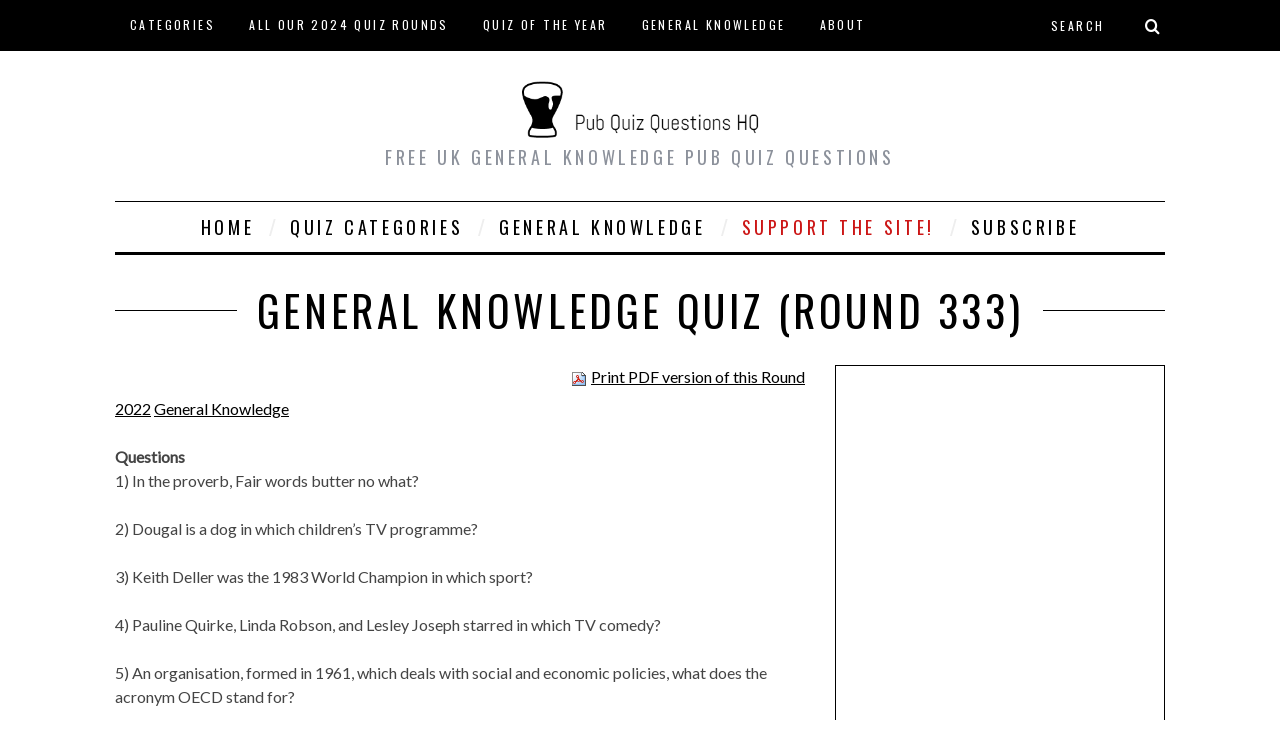

--- FILE ---
content_type: text/html; charset=utf-8
request_url: https://pubquizquestionshq.com/quiz/general-knowledge-quiz-round-333
body_size: 7655
content:
<!DOCTYPE html><!--[if lt IE 9]>
<html lang="en-US" prefix="og: http://ogp.me/ns#" class="oldie">
<![endif]--><!--[if (gte IE 9) | !(IE)]><!-->
<html lang="en">
	<!--<![endif]-->
<head>
<meta name="viewport" content="width=device-width, initial-scale=1" />
<!--[if IE]>
<meta http-equiv='X-UA-Compatible' content='IE=edge,chrome=1'>
<![endif]-->

<title>General Knowledge Quiz (Round 333) | Pub Quiz Questions HQ</title>
<link type="text/css" rel="stylesheet" href="https://pubquizquestionshq.com/sites/default/files/css/css_xE-rWrJf-fncB6ztZfd2huxqgxu4WO-qwma6Xer30m4.css" media="all" />
<link type="text/css" rel="stylesheet" href="https://pubquizquestionshq.com/sites/default/files/css/css_WsqkCs5G9gX5tm_HAw_tKl-XRTLOOkYJyM_o22feyaM.css" media="all" />
<link type="text/css" rel="stylesheet" href="https://pubquizquestionshq.com/sites/default/files/css/css_L9DlDeYSMj2TyMjJuGgObWDWFwt8T0VdOD3gSSdA1cY.css" media="all" />
<link type="text/css" rel="stylesheet" href="https://fonts.googleapis.com/css?family=Oswald%3A400%7CLato&amp;#038;subset=latin&amp;#038;ver=1438728196" media="all" />
<link type="text/css" rel="stylesheet" href="https://pubquizquestionshq.com/sites/default/files/css/css_SLrnvW0BiUaBi1m6Mz67DztfqPbp9GWTY9KUV130GVE.css" media="all" />
<meta http-equiv="Content-Type" content="text/html; charset=utf-8" />
<link rel="shortcut icon" href="https://pubquizquestionshq.com/sites/default/files/Drawing%20%281%29_0.png" type="image/png" />
<meta name="description" content="General Knowledge Quiz (Round 333) quiz questions and answers. Free, printable and downloadable with a UK focus for your Pub Quiz." />
<meta name="generator" content="Drupal 7 (http://drupal.org)" />
<link rel="canonical" href="https://pubquizquestionshq.com/quiz/general-knowledge-quiz-round-333" />
<link rel="shortlink" href="https://pubquizquestionshq.com/node/1297" />
<script async src="//pagead2.googlesyndication.com/pagead/js/adsbygoogle.js" type="74d82c719c7e54ca0dc38219-text/javascript"></script>
<script type="74d82c719c7e54ca0dc38219-text/javascript">
  (adsbygoogle = window.adsbygoogle || []).push({
    google_ad_client: "ca-pub-8530796347022531",
    enable_page_level_ads: true
  });
</script>
<style type="text/css">
.section-header p {
text-transform: none;
text-align: justify;
margin: 6px 0px;
}
</style>
<meta name="p:domain_verify" content="feff64defe01842439ece0f35304d39c"/>
<script type="application/ld+json">{"@context":"http://schema.org","@type":"Organization","name":"Pub Quiz Questions HQ","url":"https://pubquizquestionshq.com","address":"","sameAs":["https://www.facebook.com/pubquizhq/","https://twitter.com/pubquizhq","https://www.instagram.com/pubquizhq/"]}</script>
<!-- Facebook Pixel Code -->
<script type="74d82c719c7e54ca0dc38219-text/javascript">
!function(f,b,e,v,n,t,s)
{if(f.fbq)return;n=f.fbq=function(){n.callMethod?
n.callMethod.apply(n,arguments):n.queue.push(arguments)};
if(!f._fbq)f._fbq=n;n.push=n;n.loaded=!0;n.version='2.0';
n.queue=[];t=b.createElement(e);t.async=!0;
t.src=v;s=b.getElementsByTagName(e)[0];
s.parentNode.insertBefore(t,s)}(window,document,'script',
'https://connect.facebook.net/en_US/fbevents.js');
 fbq('init', '462364968075574'); 
fbq('track', 'PageView');
</script>
<noscript>
 <img height="1" width="1" 
src="https://www.facebook.com/tr?id=462364968075574&ev=PageView
&noscript=1"/>
</noscript>
<!-- End Facebook Pixel Code -->
<!-- Google tag (gtag.js) -->
<script async src="https://www.googletagmanager.com/gtag/js?id=G-RMYEJ1V7G9" type="74d82c719c7e54ca0dc38219-text/javascript"></script>
<script type="74d82c719c7e54ca0dc38219-text/javascript">
  window.dataLayer = window.dataLayer || [];
  function gtag(){dataLayer.push(arguments);}
  gtag('js', new Date());

  gtag('config', 'G-RMYEJ1V7G9');
</script>
</head>
<body class="html not-front not-logged-in two-sidebars page-node page-node- page-node-1297 node-type-quiz single single-post ltr" >
	<div id="skip-link">
	    <a href="#main-content" class="element-invisible element-focusable">Skip to main content</a>
	</div>
	<div id="pageslide" class="st-menu st-effect"> <a href="#" id="close-pageslide"><i class="icomoon-remove-sign"></i></a></div>
	<!-- Sidebar in Mobile View -->
	<section id="site" class="layout-full">
		<div class="site-content">
			<header id="masthead" role="banner" class="clearfix with-menu">
	<div class="no-print top-strip">
		<div class="wrapper clearfix">
							<div class="block block-search simpnews-header-search" ><form id="searchform" onsubmit="if (!window.__cfRLUnblockHandlers) return false; if(this.search_block_form.value==&#039;Search&#039;){ alert(&#039;Please enter a search&#039;); return false; }" action="/quiz/general-knowledge-quiz-round-333" method="post" accept-charset="UTF-8" data-cf-modified-74d82c719c7e54ca0dc38219-=""><div><div class="container-inline">
      <h2 class="element-invisible">Search form</h2>
    <div class="form-item form-type-textfield form-item-search-block-form">
 <input title="Enter the terms you wish to search for." onfocus="if (!window.__cfRLUnblockHandlers) return false; if (this.value == &#039;Search&#039;) {this.value = &#039;&#039;;}" onblur="if (!window.__cfRLUnblockHandlers) return false; if (this.value == &#039;&#039;) {this.value = &#039;Search&#039;;}" id="s" placeholder="Search" type="text" name="search_block_form" value="Search" size="40" maxlength="128" class="form-text" data-cf-modified-74d82c719c7e54ca0dc38219-="" />
</div>
<div class="form-actions form-wrapper" id="edit-actions"><input type="submit" id="edit-submit" name="op" value="" class="form-submit" /></div><input type="hidden" name="form_build_id" value="form-R0g4MfOnzIVmt1rIFTZh8U7p9_UIvKUIdElGQ9rZdQs" />
<input type="hidden" name="form_id" value="search_block_form" />
</div>
</div></form></div>									<a href="#" id="open-pageslide" data-effect="st-effect"><i class="icomoon-menu"></i></a>
							<nav class="block block-menu secondary-menu"  role="navigation"><ul class="menu"><li class="first expanded"><a href="/categories">Categories</a><ul class="sub-menu"><li class="first leaf"><a href="/categories/general-knowledge" title="General Knowledge pub quiz questions">General Knowledge</a></li>
<li class="leaf"><a href="/categories/christmas" title="Christmas Quizzes">Christmas</a></li>
<li class="leaf"><a href="/categories/football" title="Football pub quiz questions">Football</a></li>
<li class="leaf"><a href="/categories/film">Film &amp; Movies</a></li>
<li class="collapsed"><a href="/categories/music">Music</a></li>
<li class="last leaf"><a href="/categories/sports">Sports</a></li>
</ul></li>
<li class="leaf"><a href="/categories/2024">All Our 2024 Quiz Rounds</a></li>
<li class="leaf"><a href="/quiz/quiz-year-2022">Quiz of the Year</a></li>
<li class="leaf"><a href="/categories/general-knowledge">General Knowledge</a></li>
<li class="leaf"><a href="/about">About</a></li>
<li class="last leaf"><a href="/quiz/how-host-your-own-quiz-home-2020">Host Your Own Quiz</a></li>
</ul></nav>					</div>
		<!-- .wrapper -->
	</div>
	<!-- .top-strip -->
		<div id="branding" class="animated">
		<div class="wrapper">
			<div class="header header-default">
				<a class="logo" href="/"> <img src="https://pubquizquestionshq.com/sites/default/files/Drawing%20%284%29_0.png" alt="Pub Quiz Questions HQ - Free UK general knowledge pub quiz questions" width="237" height="60" /> </a><!-- Logo --> <span class="tagline" itemprop="description">Free UK general knowledge pub quiz questions</span>			</div>
			<!-- .header-default -->
		</div>
		<!-- .wrapper -->
	</div>
		<!-- #branding -->
		<div class="no-print animated main-menu-container">
		<div class="main-menu-fixed">
			<nav class="wrapper main-menu block block-system block-menu"  role="navigation"><ul class="sub-links"><li class="first leaf"><a href="/">Home</a></li>
<li class="leaf"><a href="/categories" title="See quizzes by category">Quiz Categories</a></li>
<li class="leaf"><a href="/categories/general-knowledge">General Knowledge</a></li>
<li class="leaf"><a href="https://www.buymeacoffee.com/pubquizhq" style="color: #CC1616;" target="_blank">Support the site!</a></li>
<li class="last leaf"><a href="https://pubquizhq.substack.com" target="_blank">Subscribe</a></li>
</ul></nav>		</div>
	</div>
	</header>
<!-- #masthead -->
<section id="content" role="main" class="clearfix animated">
	<header class="entry-header page-header">
		<div class="page-title wrapper title-with-sep" >
			<div class="wrapper">
				<h1 class="entry-title">General Knowledge Quiz (Round 333)</h1>
			</div>
		</div>
	</header>
	<div class="wrapper">
				<div class="grids">
						<div class="grid-8 column-1">
												<div class="block block-block" ><h1 style="display: none;">Pub Quiz Questions HQ</h1>
</div><div id="node-1297" class="node node-quiz node-promoted clearfix" about="/quiz/general-knowledge-quiz-round-333" typeof="sioc:Item foaf:Document">

  
      <span property="dc:title" content="General Knowledge Quiz (Round 333)" class="rdf-meta element-hidden"></span><span property="sioc:num_replies" content="0" datatype="xsd:integer" class="rdf-meta element-hidden"></span>
  
  <div class="content">
    <span class="print-link"><span class="print_pdf"><a href="https://pubquizquestionshq.com/printpdf/1297" title="Display a PDF version of this page." class="print-pdf" rel="nofollow"><img class="print-icon print-icon-margin" typeof="foaf:Image" src="https://pubquizquestionshq.com/sites/all/modules/print/icons/pdf_icon.gif" alt="Print PDF version of this Round" title="Print PDF version of this Round" />Print PDF version of this Round</a></span></span>        	<a href="/categories/2022" typeof="skos:Concept" property="rdfs:label skos:prefLabel" datatype="">2022</a>        	<a href="/categories/general-knowledge" typeof="skos:Concept" property="rdfs:label skos:prefLabel" datatype="">General Knowledge</a>    <!-- google_ad_section_start -->        	<p> </p>
<p><strong>Questions</strong></p>
<p>1) In the proverb, Fair words butter no what?</p>
<p> </p>
<p>2) Dougal is a dog in which children’s TV programme?</p>
<p> </p>
<p>3) Keith Deller was the 1983 World Champion in which sport?</p>
<p> </p>
<p>4) Pauline Quirke, Linda Robson, and Lesley Joseph starred in which TV comedy?</p>
<p> </p>
<p>5) An organisation, formed in 1961, which deals with social and economic policies, what does the acronym OECD stand for?</p>
<p> </p>
<p>6) Which chemical element has the atomic number 82 and the symbol Pb?</p>
<p> </p>
<p>7) Which Shakespeare play starts with the line ‘Now is the winter of our discontent’?</p>
<p> </p>
<p>8) What is the first event in the Decathlon?</p>
<p> </p>
<p>9) Which safety procedure did the Minister of Transport, Barbara Castle introduce in 1967?</p>
<p> </p>
<p>10) How many United States Presidents have been assassinated (up until 2021)?</p>
<p> </p>
<p> </p>
<p> </p>
<p><strong>Answers</strong></p>
<p>1) In the proverb, Fair words butter no what?</p>
<p><strong>Parsnips</strong></p>
<p> </p>
<p>2) Dougal is a dog in which children’s TV programme?</p>
<p><strong>The Magic Roundabout</strong></p>
<p> </p>
<p>3) Keith Deller was the 1983 World Champion in which sport?</p>
<p><strong>Darts</strong></p>
<p> </p>
<p>4) Pauline Quirke, Linda Robson, and Lesley Joseph starred in which TV comedy?</p>
<p><strong>Birds of a Feather</strong></p>
<p> </p>
<p>5) An organisation, formed in 1961, which deals with social and economic policies, what does the acronym OECD stand for?</p>
<p><strong>Organisation for Economic Co-Operation and Development</strong></p>
<p> </p>
<p>6) Which chemical element has the atomic number 82 and the symbol Pb?</p>
<p><strong>Lead</strong></p>
<p> </p>
<p>7) Which Shakespeare play starts with the line ‘Now is the winter of our discontent’?</p>
<p><strong>Richard III</strong></p>
<p> </p>
<p>8) What is the first event in the Decathlon?</p>
<p><strong>100m</strong></p>
<p> </p>
<p>9) Which safety procedure did the Minister of Transport, Barbara Castle introduce in 1967?</p>
<p><strong>Breathalyser</strong></p>
<p> </p>
<p>10) How many United States Presidents have been assassinated (up until 2021)?</p>
<p><strong>4</strong></p>
    <!-- google_ad_section_end -->  </div>

  
  
</div>
							</div>
						<div class="grid-4 column-2">
									<aside class="sidebar">
						<div id="block--managed-0" class="block block--managed">

    
  <div class="content">
    <div style='text-align:center'><div class='adsense' >
<script async src="//pagead2.googlesyndication.com/pagead/js/adsbygoogle.js" type="74d82c719c7e54ca0dc38219-text/javascript"></script>
<!-- responsive -->
<ins class="adsbygoogle"
     style="display:block"
     data-ad-client="ca-pub-8530796347022531"
     data-ad-slot="6779950844"
     data-ad-format="auto"></ins>
<script type="74d82c719c7e54ca0dc38219-text/javascript">
(adsbygoogle = window.adsbygoogle || []).push({});
</script>
</div></div>  </div>
</div>
<div id="block--managed-3" class="block block--managed">

    
  <div class="content">
    <div style='text-align:center'><div class='adsense' >
<script async src="//pagead2.googlesyndication.com/pagead/js/adsbygoogle.js" type="74d82c719c7e54ca0dc38219-text/javascript"></script>
<!-- responsive -->
<ins class="adsbygoogle"
     style="display:block"
     data-ad-client="ca-pub-8530796347022531"
     data-ad-slot="9460305642"
     data-ad-format="auto"></ins>
<script type="74d82c719c7e54ca0dc38219-text/javascript">
(adsbygoogle = window.adsbygoogle || []).push({});
</script>
</div></div>  </div>
</div>
					</aside>
							</div>
					</div>
			</div>

			<section class="block block-prev-next wrapper" ><ul class="prev-next-links"><li class="prev-next-link-prev"><a href="/quiz/general-knowledge-quiz-round-332">«General Knowledge Quiz (Round 332)</a></li><li class="prev-next-link-next"><a href="/quiz/groups-missing-vowels-quiz-round-1">Groups - Missing Vowels Quiz (Round 1)»</a></li></ul></section>	</section>
<footer id="footer" class="no-print animated">
	<div class="footer-sidebar">
		<div id="supplementary" class="wrapper clearfix columns col-3">
			<div class="widget-area widget-area-1">
							<div class="block block-views widget widget_ti_featured_posts" >	<h3>Featured Quizzes</h3>
	<div class="flexslider">
		<ul class="slides">
			        
          <li>
	<figure class="entry-image"> <a href="/quiz/british-crime-writers-round-1"> <img width="330" height="220" src="https://pubquizquestionshq.com/sites/default/files/styles/image_330x220/public/4265771518_573e434f6e_z.jpg?itok=ioKK73Be" alt="British Crime Writers (Round 1)" /> </a> </figure>
	<a class="widget-post-title" href="/quiz/british-crime-writers-round-1">British Crime Writers (Round 1)</a>
</li>            
          <li>
	<figure class="entry-image"> <a href="/quiz/peep-show-quiz-round-1"> <img width="330" height="220" src="https://pubquizquestionshq.com/sites/default/files/styles/image_330x220/public/427154636_f4d9144aa0_z.jpg?itok=g_kKH6UO" alt="Peep Show Quiz Round 1" /> </a> </figure>
	<a class="widget-post-title" href="/quiz/peep-show-quiz-round-1">Peep Show Quiz Round 1</a>
</li>            
          <li>
	<figure class="entry-image"> <a href="/quiz/football-quiz-2016-round-1"> <img width="330" height="220" src="https://pubquizquestionshq.com/sites/default/files/styles/image_330x220/public/26943755296_70030c812b_z.jpg?itok=OKGOL4lA" alt="Football Quiz of 2016 (Round 1)" /> </a> </figure>
	<a class="widget-post-title" href="/quiz/football-quiz-2016-round-1">Football Quiz of 2016 (Round 1)</a>
</li>    		</ul>
	</div>
</div><div class="block block-block widget widget_ti-about-site" ><img src="https://pubquizquestionshq.com/sites/default/files/Drawing%20%281%29_0.png" height="32" width="32" alt="PubQuizQuestionsHQ" />
<p>PubQuizQuestionsHQ provide free pub quiz questions on a range of subjects in downloadable, printable PDF format.</p>
<p><a href="https://pubquizquestionshq.com/content/privacy-policy">Privacy Policy</a> | <a href="https://pubquizquestionshq.com/content/terms-conditions">Terms & Conditions</a></p>
<ul class="social social-center clearfix">
	<li><a href="https://www.instagram.com/pubquizhq/" aria-hidden="true" class="icomoon-instagram" target="_blank"></a></li>
<li><a href="https://twitter.com/pubquizhq" aria-hidden="true" class="icomoon-twitter" target="_blank"></a></li>
<li><a href="https://www.facebook.com/pubquizhq/" aria-hidden="true" class="icomoon-facebook" target="_blank"><a/></li>
</ul></div>						</div>
			<!-- #first .widget-area -->
			<div class="widget-area widget-area-2">
							<div class="block block-views widget widget_ti_latest_posts" >	<h3>Latest Quizzes</h3>
<div class="widget-posts-classic-entries">
	<ul class="clearfix">
		        
          <li>
	<figure class="entry-image"> <a href="/quiz/christmas-food-and-drink-quiz-round-1"> <img width="330" height="220" src="https://pubquizquestionshq.com/sites/default/files/styles/image_330x220/public/pexels-photo-264779.jpeg?itok=33hYVF-b" alt="Christmas Food and Drink Quiz (Round 1)" /> </a> </figure>
	<a class="widget-post-title" href="/quiz/christmas-food-and-drink-quiz-round-1">Christmas Food and Drink Quiz (Round 1)</a></li>
<li>            
          <li>
	<figure class="entry-image"> <a href="/quiz/british-christmas-quiz-round-1"> <img width="330" height="220" src="https://pubquizquestionshq.com/sites/default/files/styles/image_330x220/public/pexels-yelena-odintsova-10329611.jpg?itok=BzMdCA-A" alt="British Christmas Quiz (Round 1)" /> </a> </figure>
	<a class="widget-post-title" href="/quiz/british-christmas-quiz-round-1">British Christmas Quiz (Round 1)</a></li>
<li>            
          <li>
	<figure class="entry-image"> <a href="/quiz/gone-not-forgotten-2025-round-1"> <img width="330" height="220" src="https://pubquizquestionshq.com/sites/default/files/styles/image_330x220/public/pexels-francesco-ungaro-1238352.jpg?itok=-mhYdhRE" alt="Gone But Not Forgotten (2025) Round 1" /> </a> </figure>
	<a class="widget-post-title" href="/quiz/gone-not-forgotten-2025-round-1">Gone But Not Forgotten (2025) Round 1</a></li>
<li>    	</ul>
</div>
</div>						</div>
			<!-- #second .widget-area -->
			<div class="widget-area widget-area-3">
							<div class="block block-views widget widget_recent_entries" ><div class="view view--simpnews-sidebar-widgets view-id-_simpnews_sidebar_widgets view-display-id-block_1 view-dom-id-eb8a285771567f10ea61b8b0b6299ac8">
            <div class="view-header">
      <h3>Popular Quizzes</h3>
    </div>
  
  
  
      <div class="view-content">
              
          <li> <a href="/quiz/quick-fire-questions-round-1">Quick Fire Questions (Round 1)</a> <span class="post-date">July 17, 2025</span></li>            
          <li> <a href="/quiz/it-happened-january">It Happened in January</a> <span class="post-date">January 29, 2017</span></li>            
          <li> <a href="/quiz/general-knowledge-quiz-round-375">General Knowledge Quiz (Round 375)</a> <span class="post-date">September 15, 2025</span></li>            
          <li> <a href="/quiz/gone-not-forgotten-2025-round-1">Gone But Not Forgotten (2025) Round 1</a> <span class="post-date">December 18, 2025</span></li>            
          <li> <a href="/quiz/general-knowledge-quiz-round-374">General Knowledge Quiz (Round 374)</a> <span class="post-date">September 10, 2024</span></li>        </div>
  
  
  
  
  
  
</div></div>						</div>
			<!-- #third .widget-area -->
		</div>
		<!-- #supplementary -->
	</div>
	<div class="copyright">
		<div class="wrapper">
			<div class="grids">
				<div class="grid-10">&nbsp;</div>
				<div class="grid-2"> <a href="#" class="back-top">Back to top <i class="icomoon-chevron-up"></i></a></div>
			</div>
		</div>
	</div>
</footer>
<!-- #footer -->		</div>
		<!-- .site-content --> 
	</section>
	<!-- #site --> 
	<script type="74d82c719c7e54ca0dc38219-text/javascript">
<!--//--><![CDATA[//><!--
window.google_analytics_uacct = "UA-71627208-1";
//--><!]]>
</script>
<script type="74d82c719c7e54ca0dc38219-text/javascript" src="https://pubquizquestionshq.com/sites/all/modules/jquery_update/replace/jquery/1.10/jquery.min.js?v=1.10.2"></script>
<script type="74d82c719c7e54ca0dc38219-text/javascript" src="https://pubquizquestionshq.com/misc/jquery.once.js?v=1.2"></script>
<script type="74d82c719c7e54ca0dc38219-text/javascript" src="https://pubquizquestionshq.com/misc/drupal.js?rrnyze"></script>
<script type="74d82c719c7e54ca0dc38219-text/javascript" src="https://pubquizquestionshq.com/sites/all/modules/contentanalysis/contentanalysis.js?rrnyze"></script>
<script type="74d82c719c7e54ca0dc38219-text/javascript" src="https://pubquizquestionshq.com/sites/all/modules/contentoptimizer/contentoptimizer.js?rrnyze"></script>
<script type="74d82c719c7e54ca0dc38219-text/javascript" src="https://pubquizquestionshq.com/sites/all/modules/adsense/contrib/adsense_click/adsense_click.js?rrnyze"></script>
<script type="74d82c719c7e54ca0dc38219-text/javascript">
<!--//--><![CDATA[//><!--
(function ($) {
Drupal.behaviors.adSenseUnblock = {
  attach: function (context) {
    setTimeout(function() {
      if ($('.adsense ins').contents().length == 0) {
        $('.adsense').html(Drupal.t("Please, enable ads on this site. By using ad-blocking software, you're depriving this site of revenue that is needed to keep it free and current. Thank you."));
        $('.adsense').css({'overflow': 'hidden', 'font-size': 'smaller'});
      }
    }, 3000); // wait 3 seconds for adsense async to execute
  }
};

})(jQuery);

//--><!]]>
</script>
<script type="74d82c719c7e54ca0dc38219-text/javascript" src="https://pubquizquestionshq.com/sites/all/modules/google_analytics/googleanalytics.js?rrnyze"></script>
<script type="74d82c719c7e54ca0dc38219-text/javascript">
<!--//--><![CDATA[//><!--
(function(i,s,o,g,r,a,m){i["GoogleAnalyticsObject"]=r;i[r]=i[r]||function(){(i[r].q=i[r].q||[]).push(arguments)},i[r].l=1*new Date();a=s.createElement(o),m=s.getElementsByTagName(o)[0];a.async=1;a.src=g;m.parentNode.insertBefore(a,m)})(window,document,"script","//www.google-analytics.com/analytics.js","ga");ga("create", "UA-71627208-1", {"cookieDomain":"auto"});ga("set", "anonymizeIp", true);ga("send", "pageview");
//--><!]]>
</script>
<script type="74d82c719c7e54ca0dc38219-text/javascript">
<!--//--><![CDATA[//><!--
jQuery.extend(Drupal.settings, { "pathToTheme": "/sites/all/themes/simpnews" });
//--><!]]>
</script>
<script type="74d82c719c7e54ca0dc38219-text/javascript" src="https://pubquizquestionshq.com/sites/all/themes/simpnews/js/menu-update.js?rrnyze"></script>
<script type="74d82c719c7e54ca0dc38219-text/javascript" src="https://pubquizquestionshq.com/sites/all/themes/simpnews/js/autoptimize.js?rrnyze"></script>
<script type="74d82c719c7e54ca0dc38219-text/javascript" src="https://pubquizquestionshq.com/sites/all/themes/simpnews/js/update.js?rrnyze"></script>
<script type="74d82c719c7e54ca0dc38219-text/javascript">
<!--//--><![CDATA[//><!--
jQuery.extend(Drupal.settings, {"basePath":"\/","pathPrefix":"","ajaxPageState":{"theme":"simpnews","theme_token":"j3nWN4cyrokYTGJzfVeib-C7pkDGajQKsZo9z26q8Vw","js":{"0":1,"sites\/all\/modules\/jquery_update\/replace\/jquery\/1.10\/jquery.min.js":1,"misc\/jquery.once.js":1,"misc\/drupal.js":1,"sites\/all\/modules\/contentanalysis\/contentanalysis.js":1,"sites\/all\/modules\/contentoptimizer\/contentoptimizer.js":1,"sites\/all\/modules\/adsense\/contrib\/adsense_click\/adsense_click.js":1,"1":1,"sites\/all\/modules\/google_analytics\/googleanalytics.js":1,"2":1,"3":1,"sites\/all\/themes\/simpnews\/js\/menu-update.js":1,"sites\/all\/themes\/simpnews\/js\/autoptimize.js":1,"sites\/all\/themes\/simpnews\/js\/update.js":1},"css":{"modules\/system\/system.base.css":1,"modules\/system\/system.menus.css":1,"modules\/system\/system.messages.css":1,"modules\/system\/system.theme.css":1,"modules\/comment\/comment.css":1,"sites\/all\/modules\/date\/date_api\/date.css":1,"sites\/all\/modules\/date\/date_popup\/themes\/datepicker.1.7.css":1,"modules\/field\/theme\/field.css":1,"sites\/all\/modules\/menu_attach_block\/menu_attach_block.css":1,"sites\/all\/modules\/mollom\/mollom.css":1,"modules\/node\/node.css":1,"modules\/search\/search.css":1,"modules\/user\/user.css":1,"sites\/all\/modules\/views\/css\/views.css":1,"sites\/all\/modules\/ckeditor\/css\/ckeditor.css":1,"sites\/all\/modules\/ctools\/css\/ctools.css":1,"sites\/all\/modules\/print\/css\/printlinks.css":1,"http:\/\/fonts.googleapis.com\/css?family=Oswald%3A400%7CLato\u0026#038;subset=latin\u0026#038;ver=1438728196":1,"sites\/all\/themes\/simpnews\/css\/autoptimize.css":1,"sites\/all\/themes\/simpnews\/css\/update.css":1}},"googleanalytics":{"trackOutbound":1,"trackMailto":1,"trackDownload":1,"trackDownloadExtensions":"7z|aac|arc|arj|asf|asx|avi|bin|csv|doc(x|m)?|dot(x|m)?|exe|flv|gif|gz|gzip|hqx|jar|jpe?g|js|mp(2|3|4|e?g)|mov(ie)?|msi|msp|pdf|phps|png|ppt(x|m)?|pot(x|m)?|pps(x|m)?|ppam|sld(x|m)?|thmx|qtm?|ra(m|r)?|sea|sit|tar|tgz|torrent|txt|wav|wma|wmv|wpd|xls(x|m|b)?|xlt(x|m)|xlam|xml|z|zip"},"urlIsAjaxTrusted":{"\/quiz\/general-knowledge-quiz-round-333":true}});
//--><!]]>
</script>
<script src="/cdn-cgi/scripts/7d0fa10a/cloudflare-static/rocket-loader.min.js" data-cf-settings="74d82c719c7e54ca0dc38219-|49" defer></script><script>(function(){function c(){var b=a.contentDocument||a.contentWindow.document;if(b){var d=b.createElement('script');d.innerHTML="window.__CF$cv$params={r:'9c54c18ce8d03337',t:'MTc2OTY0ODA0Mw=='};var a=document.createElement('script');a.src='/cdn-cgi/challenge-platform/scripts/jsd/main.js';document.getElementsByTagName('head')[0].appendChild(a);";b.getElementsByTagName('head')[0].appendChild(d)}}if(document.body){var a=document.createElement('iframe');a.height=1;a.width=1;a.style.position='absolute';a.style.top=0;a.style.left=0;a.style.border='none';a.style.visibility='hidden';document.body.appendChild(a);if('loading'!==document.readyState)c();else if(window.addEventListener)document.addEventListener('DOMContentLoaded',c);else{var e=document.onreadystatechange||function(){};document.onreadystatechange=function(b){e(b);'loading'!==document.readyState&&(document.onreadystatechange=e,c())}}}})();</script><script defer src="https://static.cloudflareinsights.com/beacon.min.js/vcd15cbe7772f49c399c6a5babf22c1241717689176015" integrity="sha512-ZpsOmlRQV6y907TI0dKBHq9Md29nnaEIPlkf84rnaERnq6zvWvPUqr2ft8M1aS28oN72PdrCzSjY4U6VaAw1EQ==" data-cf-beacon='{"version":"2024.11.0","token":"8f4eccbefbe64d93809f448e7cfdec52","server_timing":{"name":{"cfCacheStatus":true,"cfEdge":true,"cfExtPri":true,"cfL4":true,"cfOrigin":true,"cfSpeedBrain":true},"location_startswith":null}}' crossorigin="anonymous"></script>
</body>
</html>

--- FILE ---
content_type: application/x-javascript
request_url: https://pubquizquestionshq.com/sites/all/themes/simpnews/js/update.js?rrnyze
body_size: -43
content:
jQuery(document).ready(function(){
	jQuery('#searchform .form-actions').append('<i class="icomoon-search"></i>');
	jQuery('.simpnews-drop-down').addClass('sub-links-only');
	jQuery('.simpnews-drop-down ul').addClass('sub-links');
	jQuery('.simpnews-mega-menu-1 > .menu-attach-block-drop-link').remove();

	jQuery('.print-pdf').click(function(){ga('send','event','PDF','print', jQuery('h1:first').text());});
	jQuery('.user-survey').click(function(){ga('send','event','Survey','clicked', jQuery('h1:first').text());});
});


--- FILE ---
content_type: application/javascript; charset=UTF-8
request_url: https://pubquizquestionshq.com/cdn-cgi/challenge-platform/h/b/scripts/jsd/d251aa49a8a3/main.js?
body_size: 9888
content:
window._cf_chl_opt={AKGCx8:'b'};~function(a6,rA,rB,rM,rc,rv,rJ,rq,a0,a1){a6=Z,function(L,a,aX,a5,f,D){for(aX={L:322,a:358,f:361,D:345,n:407,l:224,h:237,m:271,H:331,R:297},a5=Z,f=L();!![];)try{if(D=parseInt(a5(aX.L))/1+parseInt(a5(aX.a))/2*(-parseInt(a5(aX.f))/3)+-parseInt(a5(aX.D))/4*(parseInt(a5(aX.n))/5)+parseInt(a5(aX.l))/6+-parseInt(a5(aX.h))/7*(parseInt(a5(aX.m))/8)+-parseInt(a5(aX.H))/9+parseInt(a5(aX.R))/10,a===D)break;else f.push(f.shift())}catch(n){f.push(f.shift())}}(b,773721),rA=this||self,rB=rA[a6(348)],rM=function(fF,fv,fk,fx,fN,fV,fG,fz,fW,a7,a,f,D,n){return fF={L:343,a:347,f:175,D:326,n:379,l:252,h:235,m:384,H:363},fv={L:164,a:165,f:353,D:168,n:302,l:204,h:366,m:404,H:387,R:253,W:164,z:402,G:261,y:402,d:406,g:247,I:164,E:196,U:178,o:208,T:246,s:301,C:418,Y:288,O:225,V:318},fk={L:269,a:228,f:184,D:399,n:245,l:214,h:335,m:387,H:423,R:378,W:163,z:201,G:260},fx={L:168},fN={L:182},fV={L:420,a:180,f:370,D:184,n:288,l:334,h:268,m:292,H:268,R:292,W:268,z:330,G:422,y:364,d:378,g:387,I:283,E:321,U:309,o:378,T:401,s:387,C:222,Y:164,O:325,V:402,A:206,B:387,M:302,c:283,N:164,e:268,x:292,Q:212,j:270,X:387,K:324,k:321,v:387,F:217,J:252,i:368,P:378,S:324,b0:368,b1:186,b2:283,b3:387,b4:233,b5:211,b6:192,b7:280,b8:232,b9:157,bb:161,bp:304,bZ:294,bL:263,br:320,ba:376,bf:281,bD:371,bn:314,bl:223,bh:283,bm:334,bH:268,bt:378,bR:274,bW:396,bz:383,bG:306,by:276,bd:338,bg:387,bI:299,bE:195,bU:174,bu:164,bo:306,bT:285,bs:282,bC:321,bY:387,bO:189,bV:186,bA:283,bB:387,bM:182,bc:289,bN:301},fG={L:309},fz={L:374,a:191},fW={L:374,a:288},a7=a6,a={'iSGcf':function(l,h){return l(h)},'erikn':a7(fF.L),'WAhUP':a7(fF.a),'BIUCc':a7(fF.f),'YkGIB':function(l,h){return l|h},'omYws':function(l,h){return l<h},'mtadX':function(l,h){return h==l},'wKHWp':a7(fF.D),'VFIwm':a7(fF.n),'WAbwM':function(l,h){return l<<h},'IKgrn':function(l,h){return l-h},'lGfeZ':function(l,h){return l(h)},'KdsMD':function(l,h){return h|l},'lMIqQ':function(l,h){return h&l},'lLiKM':function(l,h){return l-h},'sdVjO':function(l,h){return l(h)},'gQrJG':function(l,h){return l>h},'tVjTt':a7(fF.l),'RFyVg':function(l,h){return l|h},'uxReE':function(l,h){return l<<h},'GuRyN':function(l,h){return l(h)},'OVUdm':function(l,h){return l<h},'iUtQA':function(l,h){return l(h)},'CTXzJ':function(l,h){return h==l},'nuwph':function(l,h){return l>h},'QAFwE':function(l,h){return l==h},'SegDX':a7(fF.h),'GrjGz':function(l,h){return l!=h},'PFERJ':function(l,h){return h==l},'SjdYg':function(l,h){return l*h},'tCyXh':function(l,h){return l!=h},'CHNUW':function(l,h){return l==h},'cCGpg':function(l,h){return h==l},'Unaaj':function(l,h){return h*l},'xahoo':function(l,h){return l<h},'SpWPX':function(l,h){return l!=h},'zPxuK':function(l,h){return l*h},'lFtRc':function(l,h){return l(h)},'nVeNQ':function(l,h){return l===h},'eQjaS':function(l,h){return l+h},'hADzj':function(l,h){return h==l}},f=String[a7(fF.m)],D={'h':function(l,a8,h,m){return a8=a7,h={},h[a8(fz.L)]=a8(fz.a),m=h,l==null?'':D.g(l,6,function(H,a9){return a9=a8,m[a9(fW.L)][a9(fW.a)](H)})},'g':function(H,R,W,fO,fT,fu,fE,ap,z,G,y,I,E,U,o,T,s,C,Y,O,x,Q,j,X,K,F,J,V,A,N,B){if(fO={L:187},fT={L:283},fu={L:208},fE={L:282},ap=a7,z={'YFHDC':function(M,N,ab){return ab=Z,a[ab(fG.L)](M,N)},'LMbER':a[ap(fV.L)],'KaNRm':a[ap(fV.a)],'pziei':function(M,N,x,Q,j){return M(N,x,Q,j)},'SpeUs':a[ap(fV.f)],'EuZvf':function(M,N){return M<N},'RkTon':function(M,N){return M(N)},'DZqtd':function(M,N){return M>N},'XTMeB':function(M,N,aZ){return aZ=ap,a[aZ(fE.L)](M,N)},'SXQQs':function(M,N){return M<<N},'CGjBI':function(M,N,aL){return aL=ap,a[aL(fu.L)](M,N)},'uzmMD':function(M,N){return N&M},'bCDTn':function(M,N,ar){return ar=ap,a[ar(fT.L)](M,N)},'vhevx':function(M,N){return M(N)},'yLWxa':function(M,N){return N==M}},H==null)return'';for(y={},I={},E='',U=2,o=3,T=2,s=[],C=0,Y=0,O=0;O<H[ap(fV.D)];O+=1)if(V=H[ap(fV.n)](O),Object[ap(fV.l)][ap(fV.h)][ap(fV.m)](y,V)||(y[V]=o++,I[V]=!0),A=E+V,Object[ap(fV.l)][ap(fV.H)][ap(fV.R)](y,A))E=A;else{if(Object[ap(fV.l)][ap(fV.W)][ap(fV.m)](I,E)){if(a[ap(fV.z)]===a[ap(fV.G)]){if(N={'eOwqH':function(x,Q,j){return x(Q,j)}},!E){if(G=!![],!y())return;z[ap(fV.y)](B,function(x,aa){aa=ap,N[aa(fO.L)](E,U,x)})}}else{if(256>E[ap(fV.d)](0)){for(G=0;G<T;C<<=1,Y==R-1?(Y=0,s[ap(fV.g)](W(C)),C=0):Y++,G++);for(B=E[ap(fV.d)](0),G=0;8>G;C=C<<1|B&1.17,a[ap(fV.I)](Y,R-1)?(Y=0,s[ap(fV.g)](W(C)),C=0):Y++,B>>=1,G++);}else{for(B=1,G=0;G<T;C=a[ap(fV.E)](C,1)|B,a[ap(fV.I)](Y,R-1)?(Y=0,s[ap(fV.g)](a[ap(fV.U)](W,C)),C=0):Y++,B=0,G++);for(B=E[ap(fV.o)](0),G=0;16>G;C=C<<1|1.91&B,Y==a[ap(fV.T)](R,1)?(Y=0,s[ap(fV.s)](a[ap(fV.C)](W,C)),C=0):Y++,B>>=1,G++);}U--,U==0&&(U=Math[ap(fV.Y)](2,T),T++),delete I[E]}}else for(B=y[E],G=0;G<T;C=a[ap(fV.O)](C<<1.53,a[ap(fV.V)](B,1)),Y==a[ap(fV.A)](R,1)?(Y=0,s[ap(fV.B)](a[ap(fV.M)](W,C)),C=0):Y++,B>>=1,G++);E=(U--,a[ap(fV.c)](0,U)&&(U=Math[ap(fV.N)](2,T),T++),y[A]=o++,String(V))}if(''!==E){if(Object[ap(fV.l)][ap(fV.e)][ap(fV.x)](I,E)){if(ap(fV.Q)!==ap(fV.j)){if(256>E[ap(fV.d)](0)){for(G=0;G<T;C<<=1,Y==R-1?(Y=0,s[ap(fV.X)](W(C)),C=0):Y++,G++);for(B=E[ap(fV.o)](0),G=0;a[ap(fV.K)](8,G);C=a[ap(fV.k)](C,1)|1.44&B,Y==R-1?(Y=0,s[ap(fV.v)](W(C)),C=0):Y++,B>>=1,G++);}else if(a[ap(fV.F)]===ap(fV.J)){for(B=1,G=0;G<T;C=a[ap(fV.i)](C<<1.94,B),R-1==Y?(Y=0,s[ap(fV.B)](W(C)),C=0):Y++,B=0,G++);for(B=E[ap(fV.P)](0),G=0;a[ap(fV.S)](16,G);C=a[ap(fV.b0)](a[ap(fV.b1)](C,1),B&1),a[ap(fV.b2)](Y,R-1)?(Y=0,s[ap(fV.b3)](a[ap(fV.b4)](W,C)),C=0):Y++,B>>=1,G++);}else try{for(x=z[ap(fV.b5)][ap(fV.b6)]('|'),Q=0;!![];){switch(x[Q++]){case'0':F[ap(fV.b7)]=ap(fV.b8);continue;case'1':E[ap(fV.b9)][ap(fV.bb)](F);continue;case'2':return j={},j.r=K,j.e=null,j;case'3':y[ap(fV.b9)][ap(fV.bp)](F);continue;case'4':K=R(X,X[ap(fV.bZ)]||X[z[ap(fV.bL)]],'n.',K);continue;case'5':F[ap(fV.br)]='-1';continue;case'6':K=B(X,X,'',K);continue;case'7':K=z[ap(fV.ba)](I,X,F[z[ap(fV.bf)]],'d.',K);continue;case'8':X=F[ap(fV.bD)];continue;case'9':K={};continue;case'10':F=G[ap(fV.bn)](ap(fV.bl));continue}break}}catch(i){return J={},J.r={},J.e=i,J}U--,a[ap(fV.bh)](0,U)&&(U=Math[ap(fV.N)](2,T),T++),delete I[E]}else{if(bk[ap(fV.bm)][ap(fV.bH)][ap(fV.x)](bv,bF)){if(256>Zy[ap(fV.bt)](0)){for(LY=0;z[ap(fV.bR)](LO,LV);LB<<=1,Lc-1==LM?(LN=0,Le[ap(fV.g)](z[ap(fV.bW)](Lx,Lw)),LQ=0):Lj++,LA++);for(LX=LK[ap(fV.d)](0),Lk=0;z[ap(fV.bz)](8,Lv);LJ=z[ap(fV.bG)](z[ap(fV.by)](Lq,1),Li&1.33),LS-1==LP?(r0=0,r1[ap(fV.v)](r2(r3)),r4=0):r5++,r6>>=1,LF++);}else{for(r7=1,r8=0;z[ap(fV.bd)](r9,rb);rZ=rr|rL<<1.89,rf-1==ra?(rD=0,rn[ap(fV.bg)](rl(rh)),rm=0):rH++,rt=0,rp++);for(rR=rW[ap(fV.bt)](0),rz=0;16>rG;rd=rg<<1.53|z[ap(fV.bI)](rI,1),z[ap(fV.bE)](rE,rU-1)?(ru=0,ro[ap(fV.v)](z[ap(fV.bU)](rT,rs)),rC=0):rY++,rO>>=1,ry++);}LI--,z[ap(fV.bE)](0,LE)&&(LU=Lu[ap(fV.bu)](2,Lo),LT++),delete Ls[LC]}else for(Z6=Z7[Z8],Z9=0;Zb<Zp;ZL=z[ap(fV.bo)](z[ap(fV.by)](Zr,1),1&Za),Zf==ZD-1?(Zn=0,Zl[ap(fV.s)](Zh(Zm)),ZH=0):Zt++,ZR>>=1,ZZ++);ZW--,z[ap(fV.bT)](0,Zz)&&ZG++}}else for(B=y[E],G=0;G<T;C=a[ap(fV.bs)](a[ap(fV.bC)](C,1),B&1.54),R-1==Y?(Y=0,s[ap(fV.bY)](a[ap(fV.M)](W,C)),C=0):Y++,B>>=1,G++);U--,U==0&&T++}for(B=2,G=0;a[ap(fV.bO)](G,T);C=a[ap(fV.bV)](C,1)|1.09&B,a[ap(fV.bA)](Y,R-1)?(Y=0,s[ap(fV.bB)](a[ap(fV.bM)](W,C)),C=0):Y++,B>>=1,G++);for(;;)if(C<<=1,a[ap(fV.bc)](Y,R-1)){s[ap(fV.s)](W(C));break}else Y++;return s[ap(fV.bN)]('')},'j':function(l,fK,fw,fe,ah,h){if(fK={L:359,a:388,f:272,D:378,n:238},fw={L:302},fe={L:253},ah=a7,h={'pzYeF':function(m,H){return m<H},'eEEhJ':function(m,H){return m<<H},'izkwA':function(m,H){return H==m},'nHqmM':function(m,H){return m-H},'BmfrJ':function(m,H,af){return af=Z,a[af(fN.L)](m,H)},'CPQNB':function(m,H,aD){return aD=Z,a[aD(fe.L)](m,H)},'wnSQd':function(m,H,an){return an=Z,a[an(fx.L)](m,H)},'jYRqH':function(m,H,al){return al=Z,a[al(fw.L)](m,H)}},ah(fk.L)!==a[ah(fk.a)])return null==l?'':''==l?null:D.i(l[ah(fk.f)],32768,function(m,fX,am,H,R,z){if(fX={L:359,a:262,f:337,D:238},am=ah,H={},H[am(fK.L)]=function(W,z){return W!==z},R=H,am(fK.a)!==am(fK.f))return l[am(fK.D)](m);else z=l[am(fK.n)]||function(){},h[am(fK.n)]=function(aH){aH=am,z(),R[aH(fX.L)](z[aH(fX.a)],aH(fX.f))&&(y[aH(fX.D)]=z,d())}});else{for(j=1,X=0;h[ah(fk.D)](K,k);F=h[ah(fk.n)](J,1)|i,h[ah(fk.l)](P,h[ah(fk.h)](S,1))?(b0=0,b1[ah(fk.m)](h[ah(fk.H)](b2,b3)),b4=0):b5++,b6=0,f++);for(b7=b8[ah(fk.R)](0),b9=0;h[ah(fk.W)](16,bb);bZ=1.83&br|bL<<1,h[ah(fk.z)](ba,bf-1)?(bD=0,bn[ah(fk.m)](h[ah(fk.G)](bl,bh)),bm=0):bH++,bt>>=1,bp++);}},'i':function(H,R,W,at,z,G,y,I,E,U,o,T,s,C,Y,O,A,V){for(at=a7,z=[],G=4,y=4,I=3,E=[],T=W(0),s=R,C=1,U=0;3>U;z[U]=U,U+=1);for(Y=0,O=Math[at(fv.L)](2,2),o=1;a[at(fv.a)](o,O);V=T&s,s>>=1,a[at(fv.f)](0,s)&&(s=R,T=W(C++)),Y|=(0<V?1:0)*o,o<<=1);switch(Y){case 0:for(Y=0,O=Math[at(fv.L)](2,8),o=1;O!=o;V=T&s,s>>=1,a[at(fv.D)](0,s)&&(s=R,T=a[at(fv.n)](W,C++)),Y|=a[at(fv.l)](0<V?1:0,o),o<<=1);A=f(Y);break;case 1:for(Y=0,O=Math[at(fv.L)](2,16),o=1;a[at(fv.h)](o,O);V=s&T,s>>=1,a[at(fv.m)](0,s)&&(s=R,T=W(C++)),Y|=o*(0<V?1:0),o<<=1);A=a[at(fv.n)](f,Y);break;case 2:return''}for(U=z[3]=A,E[at(fv.H)](A);;){if(a[at(fv.R)](C,H))return'';for(Y=0,O=Math[at(fv.W)](2,I),o=1;o!=O;V=a[at(fv.z)](T,s),s>>=1,a[at(fv.G)](0,s)&&(s=R,T=W(C++)),Y|=o*(0<V?1:0),o<<=1);switch(A=Y){case 0:for(Y=0,O=Math[at(fv.L)](2,8),o=1;O!=o;V=a[at(fv.y)](T,s),s>>=1,s==0&&(s=R,T=W(C++)),Y|=a[at(fv.d)](a[at(fv.g)](0,V)?1:0,o),o<<=1);z[y++]=f(Y),A=y-1,G--;break;case 1:for(Y=0,O=Math[at(fv.I)](2,16),o=1;a[at(fv.E)](o,O);V=a[at(fv.z)](T,s),s>>=1,s==0&&(s=R,T=W(C++)),Y|=a[at(fv.U)](a[at(fv.o)](0,V)?1:0,o),o<<=1);z[y++]=a[at(fv.T)](f,Y),A=y-1,G--;break;case 2:return E[at(fv.s)]('')}if(G==0&&(G=Math[at(fv.W)](2,I),I++),z[A])A=z[A];else if(a[at(fv.C)](A,y))A=U+U[at(fv.Y)](0);else return null;E[at(fv.H)](A),z[y++]=a[at(fv.O)](U,A[at(fv.Y)](0)),G--,U=A,a[at(fv.V)](0,G)&&(G=Math[at(fv.W)](2,I),I++)}}},n={},n[a7(fF.H)]=D.h,n}(),rc=null,rv=rk(),rJ={},rJ[a6(298)]='o',rJ[a6(226)]='s',rJ[a6(221)]='u',rJ[a6(409)]='z',rJ[a6(394)]='n',rJ[a6(372)]='I',rJ[a6(266)]='b',rq=rJ,rA[a6(411)]=function(L,D,h,H,DN,Dc,DM,aA,R,z,G,y,g,I,E){if(DN={L:319,a:312,f:177,D:349,n:190,l:177,h:323,m:248,H:215,R:193,W:293,z:184,G:202,y:273,d:390,g:416,I:313,E:205},Dc={L:176,a:184,f:181,D:390},DM={L:334,a:268,f:292,D:387},aA=a6,R={'KuCpV':function(U,o){return U+o},'tkNGp':function(U,o){return U===o},'iMBpN':aA(DN.L),'soZJo':function(U,o){return U+o},'LnGWl':function(U,o){return U+o},'tUnAM':function(U,o,T){return U(o,T)}},R[aA(DN.a)](null,D)||void 0===D)return H;for(z=rS(D),L[aA(DN.f)][aA(DN.D)]&&(z=z[aA(DN.n)](L[aA(DN.l)][aA(DN.D)](D))),z=L[aA(DN.h)][aA(DN.m)]&&L[aA(DN.H)]?L[aA(DN.h)][aA(DN.m)](new L[(aA(DN.H))](z)):function(U,aM,o){for(aM=aA,U[aM(Dc.L)](),o=0;o<U[aM(Dc.a)];U[o+1]===U[o]?U[aM(Dc.f)](R[aM(Dc.D)](o,1),1):o+=1);return U}(z),G='nAsAaAb'.split('A'),G=G[aA(DN.R)][aA(DN.W)](G),y=0;y<z[aA(DN.z)];g=z[y],I=rP(L,D,g),G(I)?(E=R[aA(DN.a)]('s',I)&&!L[aA(DN.G)](D[g]),R[aA(DN.y)]===R[aA(DN.d)](h,g)?W(R[aA(DN.g)](h,g),I):E||W(R[aA(DN.I)](h,g),D[g])):R[aA(DN.E)](W,h+g,I),y++);return H;function W(U,o,aB){aB=aA,Object[aB(DM.L)][aB(DM.a)][aB(DM.f)](H,o)||(H[o]=[]),H[o][aB(DM.D)](U)}},a0=a6(207)[a6(192)](';'),a1=a0[a6(193)][a6(293)](a0),rA[a6(231)]=function(D,n,Dj,DQ,ac,l,h,m,H,R,W){for(Dj={L:392,a:356,f:310,D:194,n:184,l:184,h:303,m:387,H:336},DQ={L:392,a:254,f:254,D:356},ac=a6,l={},l[ac(Dj.L)]=function(z,G){return z!==G},l[ac(Dj.a)]=function(z,G){return z+G},l[ac(Dj.f)]=function(z,G){return z<G},h=l,m=Object[ac(Dj.D)](n),H=0;H<m[ac(Dj.n)];H++)if(R=m[H],'f'===R&&(R='N'),D[R]){for(W=0;h[ac(Dj.f)](W,n[m[H]][ac(Dj.l)]);-1===D[R][ac(Dj.h)](n[m[H]][W])&&(a1(n[m[H]][W])||D[R][ac(Dj.m)]('o.'+n[m[H]][W])),W++);}else D[R]=n[m[H]][ac(Dj.H)](function(z,aN){if(aN=ac,h[aN(DQ.L)](aN(DQ.a),aN(DQ.f)))R(D);else return h[aN(DQ.D)]('o.',z)})},a3();function a3(Di,Dq,DF,ax,L,a,m,f,D,n){if(Di={L:412,a:337,f:391,D:249,n:240,l:395,h:373,m:234,H:351,R:284,W:279,z:344,G:403,y:209,d:159,g:332,I:244,E:262,U:220,o:183,T:256,s:238,C:238},Dq={L:262,a:220,f:238},DF={L:290},ax=a6,L={'jMGOO':ax(Di.L),'PGSNG':function(l){return l()},'lPbBY':ax(Di.a),'OGQrM':function(l,h){return h!==l},'PcReo':ax(Di.f)},a=rA[ax(Di.D)],!a)return L[ax(Di.n)](ax(Di.l),ax(Di.h))?void 0:f[ax(Di.m)]()<D;if(!rX()){if(L[ax(Di.H)]===ax(Di.f))return;else m={},m[ax(Di.R)]=L[ax(Di.W)],m[ax(Di.z)]=n.r,m[ax(Di.G)]=ax(Di.y),m[ax(Di.d)]=l,D[ax(Di.g)][ax(Di.I)](m,'*')}(f=![],D=function(aw){if(aw=ax,!f){if(f=!![],!L[aw(DF.L)](rX))return;rN(function(m){a4(a,m)})}},rB[ax(Di.E)]!==L[ax(Di.U)])?D():rA[ax(Di.o)]?rB[ax(Di.o)](ax(Di.T),D):(n=rB[ax(Di.s)]||function(){},rB[ax(Di.C)]=function(aQ){aQ=ax,n(),rB[aQ(Dq.L)]!==L[aQ(Dq.a)]&&(rB[aQ(Dq.f)]=n,D())})}function rX(Dr,aE,L,a,f,D){return Dr={L:160,a:327,f:255,D:241},aE=a6,L={'pbXFU':function(n){return n()},'OeqFB':function(n,l){return n-l}},a=3600,f=L[aE(Dr.L)](rj),D=Math[aE(Dr.a)](Date[aE(Dr.f)]()/1e3),L[aE(Dr.D)](D,f)>a?![]:!![]}function rk(DW,as){return DW={L:380,a:380},as=a6,crypto&&crypto[as(DW.L)]?crypto[as(DW.a)]():''}function b(n0){return n0='removeChild,SSTpq3,CPQNB,pow,GrjGz,EEbtY,cVEZq,QAFwE,QiwNw,onload,JBxy9,_cf_chl_opt,isArray,vhevx,contentDocument,sort,Object,zPxuK,bLKrz,WAhUP,splice,iUtQA,addEventListener,length,kCBYi,uxReE,eOwqH,KsVzC,OVUdm,concat,CPjxcgVkHi3o95TDA2u4XYJQw$FGSyNK6flqv1EeMbLr8n-d0hBWa+sImpzRtZU7O,split,includes,keys,bCDTn,SpWPX,open,errorInfoObject,Ivxsg,bctZP,wnSQd,isNaN,aUjz8,SjdYg,tUnAM,lLiKM,_cf_chl_opt;JJgc4;PJAn2;kJOnV9;IWJi4;OHeaY1;DqMg0;FKmRv9;LpvFx1;cAdz2;PqBHf2;nFZCC5;ddwW5;pRIb1;rxvNi8;RrrrA2;erHi9,omYws,error,MFXOI,LMbER,rzSgq,Function,izkwA,Set,cqCyk,tVjTt,toString,REzzl,lPbBY,undefined,lGfeZ,iframe,7153986UUqBKb,eQjaS,string,pSHOP,SegDX,getPrototypeOf,FGrlA,rxvNi8,display: none,GuRyN,random,yefwl,fuSka,763smyHjs,onreadystatechange,POST,OGQrM,OeqFB,LRmiB4,amyZJ,postMessage,eEEhJ,lFtRc,xahoo,from,__CF$cv$params,send,QaiQE,mxwYP,nuwph,zavBm,now,DOMContentLoaded,stringify,tfASw,9|0|6|8|7|4|10|2|1|5|3,jYRqH,cCGpg,readyState,KaNRm,/jsd/oneshot/d251aa49a8a3/0.12278024329503814:1769646441:i4jqSgn5MUHhafsgbkaj9kKrsJWMKyrceZxTYQf_09Q/,JNigz,boolean,jsd,hasOwnProperty,FmZml,ZOvDx,12248qREhvl,qlrkk,iMBpN,EuZvf,NmKDE,SXQQs,NvVae,/cdn-cgi/challenge-platform/h/,jMGOO,style,SpeUs,YkGIB,mtadX,source,yLWxa,ULXIG,MviMP,charAt,CTXzJ,PGSNG,aTOkP,call,bind,clientInformation,MoUqb,aWZFE,796610msOdMp,object,uzmMD,YzHIm,join,sdVjO,indexOf,appendChild,XMLHttpRequest,XTMeB,catch,tgutl,iSGcf,ZZOlR,/invisible/jsd,tkNGp,LnGWl,createElement,FvVnD,success,pkLOA2,hADzj,d.cookie,tabIndex,WAbwM,1057755WnRzSV,Array,gQrJG,KdsMD,xEjLR,floor,log,tXuZG,wKHWp,4785111KInWxN,parent,aTgVf,prototype,nHqmM,map,loading,CGjBI,QqNEh,CnwA5,JNWQf,AdeF3,10|0|5|3|8|9|6|4|7|1|2,sid,356872kDNZLV,JaBvp,navigator,document,getOwnPropertyNames,kmnQa,PcReo,location,PFERJ,api,xgRBV,qyXJk,owIvk,2MuErbh,dmMpr,error on cf_chl_props,1501788MRUYGB,ontimeout,jLKPTqHBcET,YFHDC,vRvnj,tCyXh,WNWRZ,RFyVg,AKGCx8,BIUCc,contentWindow,bigint,SGFNd,vCJKm,NFprO,pziei,status,charCodeAt,lWSWc,randomUUID,http-code:,MEBBg,DZqtd,fromCharCode,KPxxt,timeout,push,tMRhj,function,KuCpV,plRyc,buCkt,chctx,number,MTBTb,RkTon,fidRr,xhr-error,pzYeF,GxrrG,IKgrn,lMIqQ,event,CHNUW,/b/ov1/0.12278024329503814:1769646441:i4jqSgn5MUHhafsgbkaj9kKrsJWMKyrceZxTYQf_09Q/,Unaaj,20hhirqa,[native code],symbol,TYlZ6,pRIb1,cloudflare-invisible,RxhxM,HMKWY,Gyylt,soZJo,ZdCOz,nVeNQ,href,erikn,onerror,VFIwm,BmfrJ,GoMTP,yHJJh,body,JFGGk,detail,pbXFU'.split(','),b=function(){return n0},b()}function rx(D3,aG,L){return D3={L:385},aG=a6,L={'KPxxt':function(a){return a()}},L[aG(D3.L)](re)!==null}function ri(L,f,DE,aY){return DE={L:213,a:334,f:218,D:292,n:303,l:408},aY=a6,f instanceof L[aY(DE.L)]&&0<L[aY(DE.L)][aY(DE.a)][aY(DE.f)][aY(DE.D)](f)[aY(DE.n)](aY(DE.l))}function a4(D,n,DS,aj,l,h,m,H){if(DS={L:155,a:414,f:316,D:258,n:209,l:354,h:155,m:414,H:284,R:412,W:344,z:403,G:316,y:332,d:244,g:412,I:403,E:159,U:332},aj=a6,l={},l[aj(DS.L)]=function(R,W){return W===R},l[aj(DS.a)]=aj(DS.f),l[aj(DS.D)]=aj(DS.n),h=l,!D[aj(DS.l)])return;h[aj(DS.h)](n,h[aj(DS.m)])?(m={},m[aj(DS.H)]=aj(DS.R),m[aj(DS.W)]=D.r,m[aj(DS.z)]=aj(DS.G),rA[aj(DS.y)][aj(DS.d)](m,'*')):(H={},H[aj(DS.H)]=aj(DS.g),H[aj(DS.W)]=D.r,H[aj(DS.I)]=h[aj(DS.D)],H[aj(DS.E)]=n,rA[aj(DS.U)][aj(DS.d)](H,'*'))}function Z(p,L,r,a){return p=p-155,r=b(),a=r[p],a}function rK(L,a,DR,Dt,DH,Dm,aU,f,D,n,l){DR={L:219,a:381,f:239,D:249,n:328,l:172,h:305,m:197,H:185,R:278,W:369,z:264,G:354,y:386,d:362,g:170,I:421,E:166,U:352,o:419,T:419,s:275,C:250,Y:363,O:257},Dt={L:291,a:398},DH={L:377,a:179,f:415,D:316,n:243,l:227,h:417,m:413,H:377},Dm={L:386},aU=a6,f={'bLKrz':function(h,m){return h<m},'Gyylt':function(h,m){return h(m)},'amyZJ':function(h,m){return m===h},'ZdCOz':aU(DR.L),'RxhxM':aU(DR.a),'aTOkP':function(h,m){return h(m)},'kCBYi':aU(DR.f),'EEbtY':function(h){return h()},'NmKDE':function(h){return h()}},D=rA[aU(DR.D)],console[aU(DR.n)](rA[aU(DR.l)]),n=new rA[(aU(DR.h))](),n[aU(DR.m)](f[aU(DR.H)],aU(DR.R)+rA[aU(DR.l)][aU(DR.W)]+aU(DR.z)+D.r),D[aU(DR.G)]&&(n[aU(DR.y)]=5e3,n[aU(DR.d)]=function(au){au=aU,a(au(Dm.L))}),n[aU(DR.g)]=function(ao,m){if(ao=aU,n[ao(DH.L)]>=200&&f[ao(DH.a)](n[ao(DH.L)],300))f[ao(DH.f)](a,ao(DH.D));else if(f[ao(DH.n)](ao(DH.l),f[ao(DH.h)]))return m={},m.r={},m.e=a,m;else f[ao(DH.f)](a,f[ao(DH.m)]+n[ao(DH.H)])},n[aU(DR.I)]=function(aT){aT=aU,f[aT(Dt.L)](a,aT(Dt.a))},l={'t':f[aU(DR.E)](rj),'lhr':rB[aU(DR.U)]&&rB[aU(DR.U)][aU(DR.o)]?rB[aU(DR.U)][aU(DR.T)]:'','api':D[aU(DR.G)]?!![]:![],'c':f[aU(DR.s)](rx),'payload':L},n[aU(DR.C)](rM[aU(DR.Y)](JSON[aU(DR.O)](l)))}function rS(L,DC,aV,f){for(DC={L:190,a:194,f:229},aV=a6,f=[];L!==null;f=f[aV(DC.L)](Object[aV(DC.a)](L)),L=Object[aV(DC.f)](L));return f}function rP(D,n,l,Ds,aO,h,m,H,R){m=(Ds={L:346,a:200,f:367,D:346,n:298,l:346,h:389,m:307,H:400,R:400,W:323,z:173,G:323,y:367,d:389},aO=a6,h={},h[aO(Ds.L)]=function(W,z){return W==z},h[aO(Ds.a)]=function(W,z){return z===W},h[aO(Ds.f)]=function(W,z){return z==W},h);try{H=n[l]}catch(W){return'i'}if(m[aO(Ds.D)](null,H))return m[aO(Ds.a)](void 0,H)?'u':'x';if(aO(Ds.n)==typeof H)try{if(m[aO(Ds.l)](aO(Ds.h),typeof H[aO(Ds.m)])){if(m[aO(Ds.a)](aO(Ds.H),aO(Ds.R)))return H[aO(Ds.m)](function(){}),'p';else f(D)}}catch(G){}return D[aO(Ds.W)][aO(Ds.z)](H)?'a':H===D[aO(Ds.G)]?'D':H===!0?'T':H===!1?'F':(R=typeof H,m[aO(Ds.y)](aO(Ds.d),R)?ri(D,H)?'N':'f':rq[R]||'?')}function re(D1,az,a,f,D,n){return D1={L:365,a:249,f:394},az=a6,a={},a[az(D1.L)]=function(l,h){return l!==h},f=a,D=rA[az(D1.a)],!D?null:(n=D.i,f[az(D1.L)](typeof n,az(D1.f))||n<30)?null:n}function rQ(L,Db,ag){return Db={L:234},ag=a6,Math[ag(Db.L)]()<L}function a2(DX,ae,D,n,z,G,l,h,m,H,R){n=(DX={L:236,a:412,f:210,D:381,n:188,l:355,h:300,m:223,H:333,R:294,W:339,z:347,G:169,y:175,d:315,g:295,I:355,E:354,U:316,o:284,T:412,s:344,C:403,Y:332,O:244,V:284,A:344,B:209,M:159,c:332,N:314,e:280,x:232,Q:320,j:157,X:304,K:371,k:333,v:157,F:161,J:295,i:377,P:316,S:210},ae=a6,D={},D[ae(DX.L)]=ae(DX.a),D[ae(DX.f)]=ae(DX.D),D[ae(DX.n)]=ae(DX.l),D[ae(DX.h)]=ae(DX.m),D[ae(DX.H)]=ae(DX.R),D[ae(DX.W)]=ae(DX.z),D[ae(DX.G)]=ae(DX.y),D[ae(DX.d)]=ae(DX.g),D);try{if(n[ae(DX.n)]!==ae(DX.I)){if(!m[ae(DX.E)])return;H===ae(DX.U)?(z={},z[ae(DX.o)]=ae(DX.T),z[ae(DX.s)]=g.r,z[ae(DX.C)]=ae(DX.U),d[ae(DX.Y)][ae(DX.O)](z,'*')):(G={},G[ae(DX.V)]=n[ae(DX.L)],G[ae(DX.A)]=E.r,G[ae(DX.C)]=ae(DX.B),G[ae(DX.M)]=U,I[ae(DX.c)][ae(DX.O)](G,'*'))}else return l=rB[ae(DX.N)](n[ae(DX.h)]),l[ae(DX.e)]=ae(DX.x),l[ae(DX.Q)]='-1',rB[ae(DX.j)][ae(DX.X)](l),h=l[ae(DX.K)],m={},m=pRIb1(h,h,'',m),m=pRIb1(h,h[n[ae(DX.k)]]||h[n[ae(DX.W)]],'n.',m),m=pRIb1(h,l[n[ae(DX.G)]],'d.',m),rB[ae(DX.v)][ae(DX.F)](l),H={},H.r=m,H.e=null,H}catch(z){if(n[ae(DX.d)]!==ae(DX.J))l[ae(DX.i)]>=200&&h[ae(DX.i)]<300?W(ae(DX.P)):z(n[ae(DX.S)]+G[ae(DX.i)]);else return R={},R.r={},R.e=z,R}}function rj(Dp,aI,L){return Dp={L:249,a:327},aI=a6,L=rA[aI(Dp.L)],Math[aI(Dp.a)](+atob(L.t))}function rN(L,fS,fP,aR,a,f){fS={L:360,a:156,f:199,D:230},fP={L:389,a:382,f:265,D:380,n:380,l:286},aR=a6,a={'ULXIG':function(D,n){return D(n)},'yHJJh':function(D){return D()},'Ivxsg':function(D,n,l){return D(n,l)},'FGrlA':aR(fS.L)},f=a[aR(fS.a)](a2),rK(f.r,function(D,aW){if(aW=aR,typeof L===aW(fP.L)){if(aW(fP.a)===aW(fP.f))return D&&n[aW(fP.D)]?l[aW(fP.n)]():'';else a[aW(fP.l)](L,D)}rw()}),f.e&&a[aR(fS.f)](rF,a[aR(fS.D)],f.e)}function rF(n,l,DI,aC,h,m,H,R,E,W,z,G,y,d,g){if(DI={L:158,a:287,f:308,D:350,n:167,l:341,h:342,m:410,H:167,R:202,W:319,z:287,G:308,y:249,d:341,g:278,I:172,E:369,U:405,o:311,T:305,s:197,C:239,Y:386,O:362,V:340,A:172,B:162,M:172,c:162,N:242,e:172,x:242,Q:317,j:203,X:171,K:198,k:393,v:284,F:267,J:250,i:363},aC=a6,h={},h[aC(DI.L)]=function(I,E){return I===E},h[aC(DI.a)]=function(I,E){return I+E},h[aC(DI.f)]=function(I,E){return I+E},h[aC(DI.D)]=aC(DI.n),h[aC(DI.l)]=function(I,E){return I+E},m=h,!rQ(0))return![];R=(H={},H[aC(DI.h)]=n,H[aC(DI.m)]=l,H);try{m[aC(DI.D)]!==aC(DI.H)?(E='s'===g&&!I[aC(DI.R)](E[U]),m[aC(DI.L)](aC(DI.W),m[aC(DI.z)](o,T))?s(C+Y,O):E||V(m[aC(DI.G)](A,B),M[c])):(W=rA[aC(DI.y)],z=m[aC(DI.d)](aC(DI.g)+rA[aC(DI.I)][aC(DI.E)]+aC(DI.U),W.r)+aC(DI.o),G=new rA[(aC(DI.T))](),G[aC(DI.s)](aC(DI.C),z),G[aC(DI.Y)]=2500,G[aC(DI.O)]=function(){},y={},y[aC(DI.V)]=rA[aC(DI.A)][aC(DI.V)],y[aC(DI.B)]=rA[aC(DI.M)][aC(DI.c)],y[aC(DI.N)]=rA[aC(DI.e)][aC(DI.x)],y[aC(DI.Q)]=rA[aC(DI.e)][aC(DI.j)],y[aC(DI.X)]=rv,d=y,g={},g[aC(DI.K)]=R,g[aC(DI.k)]=d,g[aC(DI.v)]=aC(DI.F),G[aC(DI.J)](rM[aC(DI.i)](g)))}catch(E){}}function rw(D9,D8,ay,L,a){if(D9={L:259,a:232,f:296,D:375,n:397,l:329},D8={L:277,a:277,f:216,D:192,n:280,l:251,h:357,m:175,H:294,R:347,W:157,z:161,G:320,y:371,d:157,g:304,I:314,E:223},ay=a6,L={'cqCyk':ay(D9.L),'QaiQE':ay(D9.a),'owIvk':function(f,D,n,l,h){return f(D,n,l,h)},'NvVae':ay(D9.f),'NFprO':function(f,D){return D===f},'fidRr':function(f,D){return f(D)},'tXuZG':function(f,D,n){return f(D,n)}},a=re(),L[ay(D9.D)](a,null))return;rc=(rc&&L[ay(D9.n)](clearTimeout,rc),L[ay(D9.l)](setTimeout,function(ad,D,n,l,h,m,H){if(ad=ay,L[ad(D8.L)]===L[ad(D8.a)])rN();else for(D=L[ad(D8.f)][ad(D8.D)]('|'),n=0;!![];){switch(D[n++]){case'0':H[ad(D8.n)]=L[ad(D8.l)];continue;case'1':h=L[ad(D8.h)](W,m,H[ad(D8.m)],'d.',h);continue;case'2':h=R(m,m[ad(D8.H)]||m[ad(D8.R)],'n.',h);continue;case'3':return l={},l.r=h,l.e=null,l;case'4':h={};continue;case'5':z[ad(D8.W)][ad(D8.z)](H);continue;case'6':H[ad(D8.G)]='-1';continue;case'7':m=H[ad(D8.y)];continue;case'8':m[ad(D8.d)][ad(D8.g)](H);continue;case'9':H=h[ad(D8.I)](ad(D8.E));continue;case'10':h=H(m,m,'',h);continue}break}},a*1e3))}}()

--- FILE ---
content_type: text/plain
request_url: https://www.google-analytics.com/j/collect?v=1&_v=j102&aip=1&a=885591086&t=pageview&_s=1&dl=https%3A%2F%2Fpubquizquestionshq.com%2Fquiz%2Fgeneral-knowledge-quiz-round-333&ul=en-us%40posix&dt=General%20Knowledge%20Quiz%20(Round%20333)%20%7C%20Pub%20Quiz%20Questions%20HQ&sr=1280x720&vp=1280x720&_u=YADAAEABAAAAACAAI~&jid=368692276&gjid=1995741615&cid=1067466700.1769648064&tid=UA-71627208-1&_gid=1068013683.1769648065&_r=1&_slc=1&z=405460989
body_size: -452
content:
2,cG-RMYEJ1V7G9